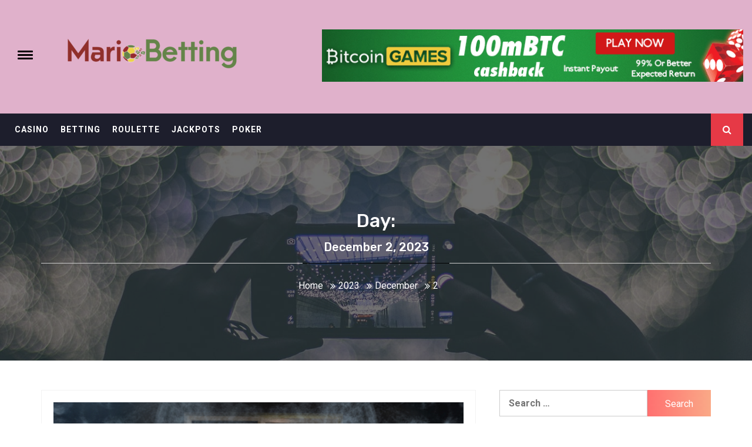

--- FILE ---
content_type: text/html; charset=UTF-8
request_url: https://mariobetting.com/2023/12/02/
body_size: 10806
content:
<!DOCTYPE html>
<html lang="en-US">
<head>
    <meta charset="UTF-8">
    <meta name="viewport" content="width=device-width, initial-scale=1">
    <link rel="profile" href="http://gmpg.org/xfn/11">
    <link rel="pingback" href="https://mariobetting.com/xmlrpc.php">
    <title>December 2, 2023 &#8211; Mario Betting</title>
<meta name='robots' content='max-image-preview:large' />
<link rel='dns-prefetch' href='//fonts.googleapis.com' />
<link rel="alternate" type="application/rss+xml" title="Mario Betting &raquo; Feed" href="https://mariobetting.com/feed/" />
<link rel="alternate" type="application/rss+xml" title="Mario Betting &raquo; Comments Feed" href="https://mariobetting.com/comments/feed/" />
<style id='wp-img-auto-sizes-contain-inline-css' type='text/css'>
img:is([sizes=auto i],[sizes^="auto," i]){contain-intrinsic-size:3000px 1500px}
/*# sourceURL=wp-img-auto-sizes-contain-inline-css */
</style>
<style id='wp-emoji-styles-inline-css' type='text/css'>

	img.wp-smiley, img.emoji {
		display: inline !important;
		border: none !important;
		box-shadow: none !important;
		height: 1em !important;
		width: 1em !important;
		margin: 0 0.07em !important;
		vertical-align: -0.1em !important;
		background: none !important;
		padding: 0 !important;
	}
/*# sourceURL=wp-emoji-styles-inline-css */
</style>
<style id='wp-block-library-inline-css' type='text/css'>
:root{--wp-block-synced-color:#7a00df;--wp-block-synced-color--rgb:122,0,223;--wp-bound-block-color:var(--wp-block-synced-color);--wp-editor-canvas-background:#ddd;--wp-admin-theme-color:#007cba;--wp-admin-theme-color--rgb:0,124,186;--wp-admin-theme-color-darker-10:#006ba1;--wp-admin-theme-color-darker-10--rgb:0,107,160.5;--wp-admin-theme-color-darker-20:#005a87;--wp-admin-theme-color-darker-20--rgb:0,90,135;--wp-admin-border-width-focus:2px}@media (min-resolution:192dpi){:root{--wp-admin-border-width-focus:1.5px}}.wp-element-button{cursor:pointer}:root .has-very-light-gray-background-color{background-color:#eee}:root .has-very-dark-gray-background-color{background-color:#313131}:root .has-very-light-gray-color{color:#eee}:root .has-very-dark-gray-color{color:#313131}:root .has-vivid-green-cyan-to-vivid-cyan-blue-gradient-background{background:linear-gradient(135deg,#00d084,#0693e3)}:root .has-purple-crush-gradient-background{background:linear-gradient(135deg,#34e2e4,#4721fb 50%,#ab1dfe)}:root .has-hazy-dawn-gradient-background{background:linear-gradient(135deg,#faaca8,#dad0ec)}:root .has-subdued-olive-gradient-background{background:linear-gradient(135deg,#fafae1,#67a671)}:root .has-atomic-cream-gradient-background{background:linear-gradient(135deg,#fdd79a,#004a59)}:root .has-nightshade-gradient-background{background:linear-gradient(135deg,#330968,#31cdcf)}:root .has-midnight-gradient-background{background:linear-gradient(135deg,#020381,#2874fc)}:root{--wp--preset--font-size--normal:16px;--wp--preset--font-size--huge:42px}.has-regular-font-size{font-size:1em}.has-larger-font-size{font-size:2.625em}.has-normal-font-size{font-size:var(--wp--preset--font-size--normal)}.has-huge-font-size{font-size:var(--wp--preset--font-size--huge)}.has-text-align-center{text-align:center}.has-text-align-left{text-align:left}.has-text-align-right{text-align:right}.has-fit-text{white-space:nowrap!important}#end-resizable-editor-section{display:none}.aligncenter{clear:both}.items-justified-left{justify-content:flex-start}.items-justified-center{justify-content:center}.items-justified-right{justify-content:flex-end}.items-justified-space-between{justify-content:space-between}.screen-reader-text{border:0;clip-path:inset(50%);height:1px;margin:-1px;overflow:hidden;padding:0;position:absolute;width:1px;word-wrap:normal!important}.screen-reader-text:focus{background-color:#ddd;clip-path:none;color:#444;display:block;font-size:1em;height:auto;left:5px;line-height:normal;padding:15px 23px 14px;text-decoration:none;top:5px;width:auto;z-index:100000}html :where(.has-border-color){border-style:solid}html :where([style*=border-top-color]){border-top-style:solid}html :where([style*=border-right-color]){border-right-style:solid}html :where([style*=border-bottom-color]){border-bottom-style:solid}html :where([style*=border-left-color]){border-left-style:solid}html :where([style*=border-width]){border-style:solid}html :where([style*=border-top-width]){border-top-style:solid}html :where([style*=border-right-width]){border-right-style:solid}html :where([style*=border-bottom-width]){border-bottom-style:solid}html :where([style*=border-left-width]){border-left-style:solid}html :where(img[class*=wp-image-]){height:auto;max-width:100%}:where(figure){margin:0 0 1em}html :where(.is-position-sticky){--wp-admin--admin-bar--position-offset:var(--wp-admin--admin-bar--height,0px)}@media screen and (max-width:600px){html :where(.is-position-sticky){--wp-admin--admin-bar--position-offset:0px}}

/*# sourceURL=wp-block-library-inline-css */
</style><style id='global-styles-inline-css' type='text/css'>
:root{--wp--preset--aspect-ratio--square: 1;--wp--preset--aspect-ratio--4-3: 4/3;--wp--preset--aspect-ratio--3-4: 3/4;--wp--preset--aspect-ratio--3-2: 3/2;--wp--preset--aspect-ratio--2-3: 2/3;--wp--preset--aspect-ratio--16-9: 16/9;--wp--preset--aspect-ratio--9-16: 9/16;--wp--preset--color--black: #000000;--wp--preset--color--cyan-bluish-gray: #abb8c3;--wp--preset--color--white: #ffffff;--wp--preset--color--pale-pink: #f78da7;--wp--preset--color--vivid-red: #cf2e2e;--wp--preset--color--luminous-vivid-orange: #ff6900;--wp--preset--color--luminous-vivid-amber: #fcb900;--wp--preset--color--light-green-cyan: #7bdcb5;--wp--preset--color--vivid-green-cyan: #00d084;--wp--preset--color--pale-cyan-blue: #8ed1fc;--wp--preset--color--vivid-cyan-blue: #0693e3;--wp--preset--color--vivid-purple: #9b51e0;--wp--preset--gradient--vivid-cyan-blue-to-vivid-purple: linear-gradient(135deg,rgb(6,147,227) 0%,rgb(155,81,224) 100%);--wp--preset--gradient--light-green-cyan-to-vivid-green-cyan: linear-gradient(135deg,rgb(122,220,180) 0%,rgb(0,208,130) 100%);--wp--preset--gradient--luminous-vivid-amber-to-luminous-vivid-orange: linear-gradient(135deg,rgb(252,185,0) 0%,rgb(255,105,0) 100%);--wp--preset--gradient--luminous-vivid-orange-to-vivid-red: linear-gradient(135deg,rgb(255,105,0) 0%,rgb(207,46,46) 100%);--wp--preset--gradient--very-light-gray-to-cyan-bluish-gray: linear-gradient(135deg,rgb(238,238,238) 0%,rgb(169,184,195) 100%);--wp--preset--gradient--cool-to-warm-spectrum: linear-gradient(135deg,rgb(74,234,220) 0%,rgb(151,120,209) 20%,rgb(207,42,186) 40%,rgb(238,44,130) 60%,rgb(251,105,98) 80%,rgb(254,248,76) 100%);--wp--preset--gradient--blush-light-purple: linear-gradient(135deg,rgb(255,206,236) 0%,rgb(152,150,240) 100%);--wp--preset--gradient--blush-bordeaux: linear-gradient(135deg,rgb(254,205,165) 0%,rgb(254,45,45) 50%,rgb(107,0,62) 100%);--wp--preset--gradient--luminous-dusk: linear-gradient(135deg,rgb(255,203,112) 0%,rgb(199,81,192) 50%,rgb(65,88,208) 100%);--wp--preset--gradient--pale-ocean: linear-gradient(135deg,rgb(255,245,203) 0%,rgb(182,227,212) 50%,rgb(51,167,181) 100%);--wp--preset--gradient--electric-grass: linear-gradient(135deg,rgb(202,248,128) 0%,rgb(113,206,126) 100%);--wp--preset--gradient--midnight: linear-gradient(135deg,rgb(2,3,129) 0%,rgb(40,116,252) 100%);--wp--preset--font-size--small: 13px;--wp--preset--font-size--medium: 20px;--wp--preset--font-size--large: 36px;--wp--preset--font-size--x-large: 42px;--wp--preset--spacing--20: 0.44rem;--wp--preset--spacing--30: 0.67rem;--wp--preset--spacing--40: 1rem;--wp--preset--spacing--50: 1.5rem;--wp--preset--spacing--60: 2.25rem;--wp--preset--spacing--70: 3.38rem;--wp--preset--spacing--80: 5.06rem;--wp--preset--shadow--natural: 6px 6px 9px rgba(0, 0, 0, 0.2);--wp--preset--shadow--deep: 12px 12px 50px rgba(0, 0, 0, 0.4);--wp--preset--shadow--sharp: 6px 6px 0px rgba(0, 0, 0, 0.2);--wp--preset--shadow--outlined: 6px 6px 0px -3px rgb(255, 255, 255), 6px 6px rgb(0, 0, 0);--wp--preset--shadow--crisp: 6px 6px 0px rgb(0, 0, 0);}:where(.is-layout-flex){gap: 0.5em;}:where(.is-layout-grid){gap: 0.5em;}body .is-layout-flex{display: flex;}.is-layout-flex{flex-wrap: wrap;align-items: center;}.is-layout-flex > :is(*, div){margin: 0;}body .is-layout-grid{display: grid;}.is-layout-grid > :is(*, div){margin: 0;}:where(.wp-block-columns.is-layout-flex){gap: 2em;}:where(.wp-block-columns.is-layout-grid){gap: 2em;}:where(.wp-block-post-template.is-layout-flex){gap: 1.25em;}:where(.wp-block-post-template.is-layout-grid){gap: 1.25em;}.has-black-color{color: var(--wp--preset--color--black) !important;}.has-cyan-bluish-gray-color{color: var(--wp--preset--color--cyan-bluish-gray) !important;}.has-white-color{color: var(--wp--preset--color--white) !important;}.has-pale-pink-color{color: var(--wp--preset--color--pale-pink) !important;}.has-vivid-red-color{color: var(--wp--preset--color--vivid-red) !important;}.has-luminous-vivid-orange-color{color: var(--wp--preset--color--luminous-vivid-orange) !important;}.has-luminous-vivid-amber-color{color: var(--wp--preset--color--luminous-vivid-amber) !important;}.has-light-green-cyan-color{color: var(--wp--preset--color--light-green-cyan) !important;}.has-vivid-green-cyan-color{color: var(--wp--preset--color--vivid-green-cyan) !important;}.has-pale-cyan-blue-color{color: var(--wp--preset--color--pale-cyan-blue) !important;}.has-vivid-cyan-blue-color{color: var(--wp--preset--color--vivid-cyan-blue) !important;}.has-vivid-purple-color{color: var(--wp--preset--color--vivid-purple) !important;}.has-black-background-color{background-color: var(--wp--preset--color--black) !important;}.has-cyan-bluish-gray-background-color{background-color: var(--wp--preset--color--cyan-bluish-gray) !important;}.has-white-background-color{background-color: var(--wp--preset--color--white) !important;}.has-pale-pink-background-color{background-color: var(--wp--preset--color--pale-pink) !important;}.has-vivid-red-background-color{background-color: var(--wp--preset--color--vivid-red) !important;}.has-luminous-vivid-orange-background-color{background-color: var(--wp--preset--color--luminous-vivid-orange) !important;}.has-luminous-vivid-amber-background-color{background-color: var(--wp--preset--color--luminous-vivid-amber) !important;}.has-light-green-cyan-background-color{background-color: var(--wp--preset--color--light-green-cyan) !important;}.has-vivid-green-cyan-background-color{background-color: var(--wp--preset--color--vivid-green-cyan) !important;}.has-pale-cyan-blue-background-color{background-color: var(--wp--preset--color--pale-cyan-blue) !important;}.has-vivid-cyan-blue-background-color{background-color: var(--wp--preset--color--vivid-cyan-blue) !important;}.has-vivid-purple-background-color{background-color: var(--wp--preset--color--vivid-purple) !important;}.has-black-border-color{border-color: var(--wp--preset--color--black) !important;}.has-cyan-bluish-gray-border-color{border-color: var(--wp--preset--color--cyan-bluish-gray) !important;}.has-white-border-color{border-color: var(--wp--preset--color--white) !important;}.has-pale-pink-border-color{border-color: var(--wp--preset--color--pale-pink) !important;}.has-vivid-red-border-color{border-color: var(--wp--preset--color--vivid-red) !important;}.has-luminous-vivid-orange-border-color{border-color: var(--wp--preset--color--luminous-vivid-orange) !important;}.has-luminous-vivid-amber-border-color{border-color: var(--wp--preset--color--luminous-vivid-amber) !important;}.has-light-green-cyan-border-color{border-color: var(--wp--preset--color--light-green-cyan) !important;}.has-vivid-green-cyan-border-color{border-color: var(--wp--preset--color--vivid-green-cyan) !important;}.has-pale-cyan-blue-border-color{border-color: var(--wp--preset--color--pale-cyan-blue) !important;}.has-vivid-cyan-blue-border-color{border-color: var(--wp--preset--color--vivid-cyan-blue) !important;}.has-vivid-purple-border-color{border-color: var(--wp--preset--color--vivid-purple) !important;}.has-vivid-cyan-blue-to-vivid-purple-gradient-background{background: var(--wp--preset--gradient--vivid-cyan-blue-to-vivid-purple) !important;}.has-light-green-cyan-to-vivid-green-cyan-gradient-background{background: var(--wp--preset--gradient--light-green-cyan-to-vivid-green-cyan) !important;}.has-luminous-vivid-amber-to-luminous-vivid-orange-gradient-background{background: var(--wp--preset--gradient--luminous-vivid-amber-to-luminous-vivid-orange) !important;}.has-luminous-vivid-orange-to-vivid-red-gradient-background{background: var(--wp--preset--gradient--luminous-vivid-orange-to-vivid-red) !important;}.has-very-light-gray-to-cyan-bluish-gray-gradient-background{background: var(--wp--preset--gradient--very-light-gray-to-cyan-bluish-gray) !important;}.has-cool-to-warm-spectrum-gradient-background{background: var(--wp--preset--gradient--cool-to-warm-spectrum) !important;}.has-blush-light-purple-gradient-background{background: var(--wp--preset--gradient--blush-light-purple) !important;}.has-blush-bordeaux-gradient-background{background: var(--wp--preset--gradient--blush-bordeaux) !important;}.has-luminous-dusk-gradient-background{background: var(--wp--preset--gradient--luminous-dusk) !important;}.has-pale-ocean-gradient-background{background: var(--wp--preset--gradient--pale-ocean) !important;}.has-electric-grass-gradient-background{background: var(--wp--preset--gradient--electric-grass) !important;}.has-midnight-gradient-background{background: var(--wp--preset--gradient--midnight) !important;}.has-small-font-size{font-size: var(--wp--preset--font-size--small) !important;}.has-medium-font-size{font-size: var(--wp--preset--font-size--medium) !important;}.has-large-font-size{font-size: var(--wp--preset--font-size--large) !important;}.has-x-large-font-size{font-size: var(--wp--preset--font-size--x-large) !important;}
/*# sourceURL=global-styles-inline-css */
</style>

<style id='classic-theme-styles-inline-css' type='text/css'>
/*! This file is auto-generated */
.wp-block-button__link{color:#fff;background-color:#32373c;border-radius:9999px;box-shadow:none;text-decoration:none;padding:calc(.667em + 2px) calc(1.333em + 2px);font-size:1.125em}.wp-block-file__button{background:#32373c;color:#fff;text-decoration:none}
/*# sourceURL=/wp-includes/css/classic-themes.min.css */
</style>
<link rel='stylesheet' id='jquery-slick-css' href='https://mariobetting.com/wp-content/themes/infinity-mag/assets/libraries/slick/css/slick.min.css?ver=6.9' type='text/css' media='all' />
<link rel='stylesheet' id='font-awesome-css' href='https://mariobetting.com/wp-content/themes/infinity-mag/assets/libraries/font-awesome/css/font-awesome.min.css?ver=6.9' type='text/css' media='all' />
<link rel='stylesheet' id='sidr-nav-css' href='https://mariobetting.com/wp-content/themes/infinity-mag/assets/libraries/sidr/css/jquery.sidr.dark.css?ver=6.9' type='text/css' media='all' />
<link rel='stylesheet' id='magnific-popup-css' href='https://mariobetting.com/wp-content/themes/infinity-mag/assets/libraries/magnific-popup/magnific-popup.css?ver=6.9' type='text/css' media='all' />
<link rel='stylesheet' id='bootstrap-css' href='https://mariobetting.com/wp-content/themes/infinity-mag/assets/libraries/bootstrap/css/bootstrap.min.css?ver=6.9' type='text/css' media='all' />
<link rel='stylesheet' id='infinity-mag-style-css' href='https://mariobetting.com/wp-content/themes/new-magazine/style.css?ver=6.9' type='text/css' media='all' />
<style id='infinity-mag-style-inline-css' type='text/css'>
                    .inner-header-overlay {
                background: #282828;
                filter: alpha(opacity=65);
                opacity: 0.65;
            }
        

        
/*# sourceURL=infinity-mag-style-inline-css */
</style>
<link rel='stylesheet' id='infinity-mag-google-fonts-css' href='https://fonts.googleapis.com/css?family=Rubik:300,400,500|Roboto:400,400i,700&#038;subset=latin,latin-ext&#038;display=swap' type='text/css' media='all' />
<link rel='stylesheet' id='infinity-mag-css' href='https://mariobetting.com/wp-content/themes/infinity-mag/style.css?ver=6.9' type='text/css' media='all' />
<link rel='stylesheet' id='new-magazine-css' href='https://mariobetting.com/wp-content/themes/new-magazine/custom.css?ver=6.9' type='text/css' media='all' />
<script type="text/javascript" src="https://mariobetting.com/wp-includes/js/jquery/jquery.min.js?ver=3.7.1" id="jquery-core-js"></script>
<script type="text/javascript" src="https://mariobetting.com/wp-includes/js/jquery/jquery-migrate.min.js?ver=3.4.1" id="jquery-migrate-js"></script>
<link rel="https://api.w.org/" href="https://mariobetting.com/wp-json/" /><link rel="EditURI" type="application/rsd+xml" title="RSD" href="https://mariobetting.com/xmlrpc.php?rsd" />
<meta name="generator" content="WordPress 6.9" />
		<!-- Custom Logo: hide header text -->
		<style id="custom-logo-css" type="text/css">
			.site-title, .site-description {
				position: absolute;
				clip-path: inset(50%);
			}
		</style>
		<link rel="icon" href="https://mariobetting.com/wp-content/uploads/2021/08/cropped-mario-betting-F-32x32.png" sizes="32x32" />
<link rel="icon" href="https://mariobetting.com/wp-content/uploads/2021/08/cropped-mario-betting-F-192x192.png" sizes="192x192" />
<link rel="apple-touch-icon" href="https://mariobetting.com/wp-content/uploads/2021/08/cropped-mario-betting-F-180x180.png" />
<meta name="msapplication-TileImage" content="https://mariobetting.com/wp-content/uploads/2021/08/cropped-mario-betting-F-270x270.png" />
</head>

<body class="archive date wp-custom-logo wp-theme-infinity-mag wp-child-theme-new-magazine group-blog hfeed right-sidebar ">
<div id="page" class="site site-bg">
    <a class="skip-link screen-reader-text" href="#main">Skip to content</a>
    <header id="masthead" class="site-header" role="banner">
        <div class="upper-header">
            <div class="container-fluid">
                <div class="row">
                    <div class="col-md-5 col-xs-12">
                        <div class="twp-sidr">
                            <a id="widgets-nav" class="alt-bgcolor" href="#sidr-nav">
                                <span class="hamburger hamburger--arrow">
                                      <span class="hamburger-box">
                                        <span class="hamburger-inner">
                                           <small class="screen-reader-text">Toggle menu</small>
                                        </span>
                                      </span>
                                </span>
                            </a>
                        </div>

                        <div class="site-branding">
                                                            <span class="site-title secondary-font">
                                        <a href="https://mariobetting.com/" rel="home">
                                            Mario Betting                                        </a>
                                    </span>
                            <a href="https://mariobetting.com/" class="custom-logo-link" rel="home"><img width="350" height="122" src="https://mariobetting.com/wp-content/uploads/2021/08/mario-betting-e1632819413940.png" class="custom-logo" alt="Mario Betting" decoding="async" /></a>                                <p class="site-description">Casino Blog</p>
                                                    </div>
                    </div>
                                                    <div class="col-md-7 col-xs-12">
                                <div id="text-2" class="widget clearfix widget_text">			<div class="textwidget"><p><img fetchpriority="high" decoding="async" class="aligncenter wp-image-137 size-full" src="https://mariobetting.com/wp-content/uploads/2021/07/Untitled111-1.png" alt="" width="728" height="90" srcset="https://mariobetting.com/wp-content/uploads/2021/07/Untitled111-1.png 728w, https://mariobetting.com/wp-content/uploads/2021/07/Untitled111-1-300x37.png 300w, https://mariobetting.com/wp-content/uploads/2021/07/Untitled111-1-725x90.png 725w, https://mariobetting.com/wp-content/uploads/2021/07/Untitled111-1-600x74.png 600w" sizes="(max-width: 728px) 100vw, 728px" /></p>
</div>
		</div>                            </div>
                                            </div>
                </div>
             </div>
        <div class="site-navigation">
                        <div class="container-fluid">
                <div class="row">
                    <div class="col-sm-12">
                        <nav class="main-navigation" role="navigation">
                            <span class="toggle-menu" aria-controls="primary-menu" aria-expanded="false">
                                 <span class="screen-reader-text">Primary Menu</span>
                                <i class="ham"></i>
                            </span>
                            <div class="menu"><ul id="primary-menu" class="menu"><li id="menu-item-127" class="menu-item menu-item-type-taxonomy menu-item-object-category menu-item-127"><a href="https://mariobetting.com/category/casino/">Casino</a></li>
<li id="menu-item-128" class="menu-item menu-item-type-taxonomy menu-item-object-category menu-item-128"><a href="https://mariobetting.com/category/betting/">Betting</a></li>
<li id="menu-item-129" class="menu-item menu-item-type-taxonomy menu-item-object-category menu-item-129"><a href="https://mariobetting.com/category/roulette/">Roulette</a></li>
<li id="menu-item-130" class="menu-item menu-item-type-taxonomy menu-item-object-category menu-item-130"><a href="https://mariobetting.com/category/jackpots/">Jackpots</a></li>
<li id="menu-item-131" class="menu-item menu-item-type-taxonomy menu-item-object-category menu-item-131"><a href="https://mariobetting.com/category/poker/">Poker</a></li>
</ul></div>
                            <div class="nav-right">
                                <span class="icon-search">
                                    <i class="twp-icon fa fa-search"></i>
                                </span>

                                                            </div>
                        </nav>
                        <!-- #site-navigation -->

                    </div>
                </div>
            </div>
        </div>

    </header>

    <div class="popup-search">
        <div class="table-align">
            <div class="table-align-cell v-align-middle">
                <form role="search" method="get" class="search-form" action="https://mariobetting.com/">
				<label>
					<span class="screen-reader-text">Search for:</span>
					<input type="search" class="search-field" placeholder="Search &hellip;" value="" name="s" />
				</label>
				<input type="submit" class="search-submit" value="Search" />
			</form>            </div>
        </div>
        <div class="close-popup"></div>
    </div>

<!-- Innerpage Header Begins Here -->
                <div class="wrapper page-inner-title inner-banner-2 twp-inner-banner data-bg" data-background="https://mariobetting.com/wp-content/themes/infinity-mag/images/banner-image.jpg">
            <header class="entry-header">
                <div class="container">
                    <div class="row">
                        <div class="col-md-12">
                            <h1 class="entry-title">Day: <span>December 2, 2023</span></h1>                        </div>
                        <div class="col-md-12">
                            <div class="twp-breadcrumb">
                                <div role="navigation" aria-label="Breadcrumbs" class="breadcrumb-trail breadcrumbs" itemprop="breadcrumb"><ul class="trail-items" itemscope itemtype="http://schema.org/BreadcrumbList"><meta name="numberOfItems" content="4" /><meta name="itemListOrder" content="Ascending" /><li itemprop="itemListElement" itemscope itemtype="http://schema.org/ListItem" class="trail-item trail-begin"><a href="https://mariobetting.com" rel="home"><span itemprop="name">Home</span></a><meta itemprop="position" content="1" /></li><li itemprop="itemListElement" itemscope itemtype="http://schema.org/ListItem" class="trail-item"><a href="https://mariobetting.com/2023/"><span itemprop="name">2023</span></a><meta itemprop="position" content="2" /></li><li itemprop="itemListElement" itemscope itemtype="http://schema.org/ListItem" class="trail-item"><a href="https://mariobetting.com/2023/12/"><span itemprop="name">December</span></a><meta itemprop="position" content="3" /></li><li itemprop="itemListElement" itemscope itemtype="http://schema.org/ListItem" class="trail-item trail-end"><span itemprop="name">2</span><meta itemprop="position" content="4" /></li></ul></div>                            </div>
                        </div>
                    </div>
                </div>
            </header>
            <div class="inner-header-overlay"></div>
        </div>
    
        <!-- Innerpage Header Ends Here -->
<div id="content" class="site-content">
	<div id="primary" class="content-area">
		<main id="main" class="site-main" role="main">

		
			
<article id="post-975" class="post-975 post type-post status-publish format-standard has-post-thumbnail hentry category-casino">
                                    <div class="archive-image-full clearfix">
                    <div class='twp-image-archive image-full'><img width="1200" height="675" src="https://mariobetting.com/wp-content/uploads/2023/11/Be-brainy-as-you-have-the-mindset-to-win-in-this-game.jpg" class="attachment-full size-full wp-post-image" alt="Be brainy as you have the mindset to win in this game" decoding="async" srcset="https://mariobetting.com/wp-content/uploads/2023/11/Be-brainy-as-you-have-the-mindset-to-win-in-this-game.jpg 1200w, https://mariobetting.com/wp-content/uploads/2023/11/Be-brainy-as-you-have-the-mindset-to-win-in-this-game-300x169.jpg 300w, https://mariobetting.com/wp-content/uploads/2023/11/Be-brainy-as-you-have-the-mindset-to-win-in-this-game-1024x576.jpg 1024w, https://mariobetting.com/wp-content/uploads/2023/11/Be-brainy-as-you-have-the-mindset-to-win-in-this-game-768x432.jpg 768w, https://mariobetting.com/wp-content/uploads/2023/11/Be-brainy-as-you-have-the-mindset-to-win-in-this-game-770x433.jpg 770w, https://mariobetting.com/wp-content/uploads/2023/11/Be-brainy-as-you-have-the-mindset-to-win-in-this-game-600x338.jpg 600w, https://mariobetting.com/wp-content/uploads/2023/11/Be-brainy-as-you-have-the-mindset-to-win-in-this-game-1154x649.jpg 1154w" sizes="(max-width: 1200px) 100vw, 1200px" /></div>        <div class="entry-content twp-entry-content">
            
            <div class="twp-meta-categories">
                Category: <ul class="post-categories">
	<li><a href="https://mariobetting.com/category/casino/" rel="category tag">Casino</a></li></ul>            </div>
            <h2 class="entry-title archive-entry-title">
                <a href="https://mariobetting.com/be-brainy-as-you-have-the-mindset-to-win-in-this-game/">Be brainy as you have the mindset to win in this game</a>
            </h2>

                            <div>
                    <p>Online casino game is a big form of entertainment, and many people like to engage in this game. The plus point of this game is that you should know better how to use your free time to earn money. In this way, they have the positive hope of earning some money without using any technical [&hellip;]</p>
 <a href="https://mariobetting.com/be-brainy-as-you-have-the-mindset-to-win-in-this-game/" class="read-more button-fancy -red"><span class="btn-arrow"></span><span class="twp-read-more text">Continue Reading</span></a>                </div>
            
            <div class="twp-meta-info">
                <span class="posted-on"> Posted On : <a href="https://mariobetting.com/2023/12/02/" rel="bookmark"><time class="entry-date published updated" datetime="2023-12-02T17:15:37+00:00">December 2, 2023</time></a></span><span class="byline"> Published By : <span class="author vcard"><a class="url fn n" href="https://mariobetting.com/author/gregorio-p-guffey/">Gregorio P. Guffey</a></span></span>            </div>
        </div><!-- .entry-content -->
        
</article><!-- #post-## -->

<article id="post-1002" class="post-1002 post type-post status-publish format-standard has-post-thumbnail hentry category-casino">
                                    <div class="archive-image-full clearfix">
                    <div class='twp-image-archive image-full'><img width="1000" height="600" src="https://mariobetting.com/wp-content/uploads/2023/12/Can-You-Trust-Direct-Website-Slots-Without-an-Agent-for-Legal-Online-Gambling.jpg" class="attachment-full size-full wp-post-image" alt="Can You Trust Direct Website Slots Without an Agent for Legal Online Gambling" decoding="async" srcset="https://mariobetting.com/wp-content/uploads/2023/12/Can-You-Trust-Direct-Website-Slots-Without-an-Agent-for-Legal-Online-Gambling.jpg 1000w, https://mariobetting.com/wp-content/uploads/2023/12/Can-You-Trust-Direct-Website-Slots-Without-an-Agent-for-Legal-Online-Gambling-300x180.jpg 300w, https://mariobetting.com/wp-content/uploads/2023/12/Can-You-Trust-Direct-Website-Slots-Without-an-Agent-for-Legal-Online-Gambling-768x461.jpg 768w, https://mariobetting.com/wp-content/uploads/2023/12/Can-You-Trust-Direct-Website-Slots-Without-an-Agent-for-Legal-Online-Gambling-600x360.jpg 600w" sizes="(max-width: 1000px) 100vw, 1000px" /></div>        <div class="entry-content twp-entry-content">
            
            <div class="twp-meta-categories">
                Category: <ul class="post-categories">
	<li><a href="https://mariobetting.com/category/casino/" rel="category tag">Casino</a></li></ul>            </div>
            <h2 class="entry-title archive-entry-title">
                <a href="https://mariobetting.com/can-you-trust-direct-website-slots-without-an-agent-for-legal-online-gambling/">Can You Trust Direct Website Slots Without an Agent for Legal Online Gambling?</a>
            </h2>

                            <div>
                    <p>The domain of online gambling is persistently advancing, and one prominent improvement is the rise of เว็บสล็อตเว็บตรง without the requirement for mediators or agents. As players look for independence and accommodation, inquiries concerning the legality and trustworthiness of these platforms emerge. Authorizing and Guideline: One of the essential signs of trustworthiness is the presence of [&hellip;]</p>
 <a href="https://mariobetting.com/can-you-trust-direct-website-slots-without-an-agent-for-legal-online-gambling/" class="read-more button-fancy -red"><span class="btn-arrow"></span><span class="twp-read-more text">Continue Reading</span></a>                </div>
            
            <div class="twp-meta-info">
                <span class="posted-on"> Posted On : <a href="https://mariobetting.com/2023/12/02/" rel="bookmark"><time class="entry-date published updated" datetime="2023-12-02T11:13:09+00:00">December 2, 2023</time></a></span><span class="byline"> Published By : <span class="author vcard"><a class="url fn n" href="https://mariobetting.com/author/gregorio-p-guffey/">Gregorio P. Guffey</a></span></span>            </div>
        </div><!-- .entry-content -->
        
</article><!-- #post-## -->

<article id="post-997" class="post-997 post type-post status-publish format-standard has-post-thumbnail hentry category-casino">
                                    <div class="archive-image-full clearfix">
                    <div class='twp-image-archive image-full'><img width="1200" height="593" src="https://mariobetting.com/wp-content/uploads/2023/12/c.jpg" class="attachment-full size-full wp-post-image" alt="" decoding="async" loading="lazy" srcset="https://mariobetting.com/wp-content/uploads/2023/12/c.jpg 1200w, https://mariobetting.com/wp-content/uploads/2023/12/c-300x148.jpg 300w, https://mariobetting.com/wp-content/uploads/2023/12/c-1024x506.jpg 1024w, https://mariobetting.com/wp-content/uploads/2023/12/c-768x380.jpg 768w, https://mariobetting.com/wp-content/uploads/2023/12/c-600x297.jpg 600w" sizes="auto, (max-width: 1200px) 100vw, 1200px" /></div>        <div class="entry-content twp-entry-content">
            
            <div class="twp-meta-categories">
                Category: <ul class="post-categories">
	<li><a href="https://mariobetting.com/category/casino/" rel="category tag">Casino</a></li></ul>            </div>
            <h2 class="entry-title archive-entry-title">
                <a href="https://mariobetting.com/play-slot-games-and-earn-cash/">Play Slot Games and Earn Cash</a>
            </h2>

                            <div>
                    <p>Playing slot machines at online casinos has exploded in popularity in the past few years. From its humble beginnings as a lighthearted pastime, online slots in Singapore have blossomed into a multi-million-dollar business. Many people all around the world spend their free time playing slot machines at online casinos. The Thing That Makes Online Slots [&hellip;]</p>
 <a href="https://mariobetting.com/play-slot-games-and-earn-cash/" class="read-more button-fancy -red"><span class="btn-arrow"></span><span class="twp-read-more text">Continue Reading</span></a>                </div>
            
            <div class="twp-meta-info">
                <span class="posted-on"> Posted On : <a href="https://mariobetting.com/2023/12/02/" rel="bookmark"><time class="entry-date published updated" datetime="2023-12-02T09:52:33+00:00">December 2, 2023</time></a></span><span class="byline"> Published By : <span class="author vcard"><a class="url fn n" href="https://mariobetting.com/author/clare-louise/">Clare Louise</a></span></span>            </div>
        </div><!-- .entry-content -->
        
</article><!-- #post-## -->

		</main><!-- #main -->
	</div><!-- #primary -->


<aside id="secondary" class="widget-area" role="complementary">
	<div class="theiaStickySidebar">
		<div id="search-2" class="widget clearfix widget_search"><form role="search" method="get" class="search-form" action="https://mariobetting.com/">
				<label>
					<span class="screen-reader-text">Search for:</span>
					<input type="search" class="search-field" placeholder="Search &hellip;" value="" name="s" />
				</label>
				<input type="submit" class="search-submit" value="Search" />
			</form></div><div id="categories-3" class="widget clearfix widget_categories"><h2 class="widget-title">Categories</h2>
			<ul>
					<li class="cat-item cat-item-2"><a href="https://mariobetting.com/category/betting/">Betting</a>
</li>
	<li class="cat-item cat-item-3"><a href="https://mariobetting.com/category/casino/">Casino</a>
</li>
	<li class="cat-item cat-item-1"><a href="https://mariobetting.com/category/featured/">Featured</a>
</li>
	<li class="cat-item cat-item-95"><a href="https://mariobetting.com/category/games/">Games</a>
</li>
	<li class="cat-item cat-item-5"><a href="https://mariobetting.com/category/jackpots/">Jackpots</a>
</li>
	<li class="cat-item cat-item-6"><a href="https://mariobetting.com/category/poker/">Poker</a>
</li>
	<li class="cat-item cat-item-4"><a href="https://mariobetting.com/category/roulette/">Roulette</a>
</li>
	<li class="cat-item cat-item-73"><a href="https://mariobetting.com/category/sports/">Sports</a>
</li>
			</ul>

			</div><div id="text-4" class="widget clearfix widget_text"><h2 class="widget-title">Our Friend:</h2>			<div class="textwidget"><p><a href="https://dumpbet.live/slot-demo/"><strong>https://dumpbet.live/slot-demo/</strong></a></p>
<p><strong><a href="https://1xbet-1x.com/">1xbet</a></strong></p>
<p><strong><a href="https://schoolinreviews.com/list-of-international-schools-worldwide/">joker gaming 123 </a></strong></p>
</div>
		</div><div id="infinity-mag-popular-sidebar-layout-2" class="widget clearfix infinity_mag_popular_post_widget"><h2 class="widget-title">Recent Post</h2>                        <div class="twp-recent-widget">
                <ul class="recent-widget-list">
                                                                    <li class="full-item">
                            <div class="row">
                                <div class="item-image col col-four pull-left">
                                    <figure class="twp-article">
                                        <div class="twp-article-item">
                                            <div class="article-item-image">
                                                <img width="640" height="384" src="https://mariobetting.com/wp-content/uploads/2024/10/Online-Slots-Guide-768x461.webp" class="attachment-medium_large size-medium_large wp-post-image" alt="Virtual Casino Lobbies: Are Metaverse Style Platforms Finally Taking Off?" decoding="async" loading="lazy" srcset="https://mariobetting.com/wp-content/uploads/2024/10/Online-Slots-Guide-768x461.webp 768w, https://mariobetting.com/wp-content/uploads/2024/10/Online-Slots-Guide-300x180.webp 300w, https://mariobetting.com/wp-content/uploads/2024/10/Online-Slots-Guide-600x360.webp 600w, https://mariobetting.com/wp-content/uploads/2024/10/Online-Slots-Guide.webp 1000w" sizes="auto, (max-width: 640px) 100vw, 640px" />                                            </div>
                                        </div>
                                    </figure>
                                </div>
                                <div class="full-item-details col col-six">
                                    <div class="full-item-content">
                                        <h3 class="small-title">
                                            <a href="https://mariobetting.com/virtual-casino-lobbies-are-metaverse-style-platforms-finally-taking-off/">
                                                Virtual Casino Lobbies: Are Metaverse Style Platforms Finally Taking Off?                                            </a>
                                        </h3>
                                    </div>
                                    <div class="post-meta">
                                        <span class="posted-on"> Posted On : <a href="https://mariobetting.com/2026/01/13/" rel="bookmark"><time class="entry-date published updated" datetime="2026-01-13T10:45:14+00:00">January 13, 2026</time></a></span>                                    </div>
                                    <div class="full-item-description">
                                                                            </div>
                                </div>
                            </div>
                        </li>
                                                                    <li class="full-item">
                            <div class="row">
                                <div class="item-image col col-four pull-left">
                                    <figure class="twp-article">
                                        <div class="twp-article-item">
                                            <div class="article-item-image">
                                                <img width="640" height="384" src="https://mariobetting.com/wp-content/uploads/2026/01/images-768x461.jpg" class="attachment-medium_large size-medium_large wp-post-image" alt="High Payout Rates Create Exciting Opportunities Across Modern Online Lottery Options" decoding="async" loading="lazy" srcset="https://mariobetting.com/wp-content/uploads/2026/01/images-768x461.jpg 768w, https://mariobetting.com/wp-content/uploads/2026/01/images-300x180.jpg 300w, https://mariobetting.com/wp-content/uploads/2026/01/images.jpg 1000w" sizes="auto, (max-width: 640px) 100vw, 640px" />                                            </div>
                                        </div>
                                    </figure>
                                </div>
                                <div class="full-item-details col col-six">
                                    <div class="full-item-content">
                                        <h3 class="small-title">
                                            <a href="https://mariobetting.com/high-payout-rates-create-exciting-opportunities-across-modern-online-lottery-options/">
                                                High Payout Rates Create Exciting Opportunities Across Modern Online Lottery Options                                            </a>
                                        </h3>
                                    </div>
                                    <div class="post-meta">
                                        <span class="posted-on"> Posted On : <a href="https://mariobetting.com/2026/01/02/" rel="bookmark"><time class="entry-date published updated" datetime="2026-01-02T13:28:01+00:00">January 2, 2026</time></a></span>                                    </div>
                                    <div class="full-item-description">
                                                                            </div>
                                </div>
                            </div>
                        </li>
                                                                    <li class="full-item">
                            <div class="row">
                                <div class="item-image col col-four pull-left">
                                    <figure class="twp-article">
                                        <div class="twp-article-item">
                                            <div class="article-item-image">
                                                <img width="640" height="360" src="https://mariobetting.com/wp-content/uploads/2024/06/Demystifying-Lottery-Casino-RTP-How-to-Choose-Games-with-the-Best-Pay-outs-on-Toto-768x432.jpg" class="attachment-medium_large size-medium_large wp-post-image" alt="Soft informations shaping how players enjoy games and follow daily changes" decoding="async" loading="lazy" srcset="https://mariobetting.com/wp-content/uploads/2024/06/Demystifying-Lottery-Casino-RTP-How-to-Choose-Games-with-the-Best-Pay-outs-on-Toto-768x432.jpg 768w, https://mariobetting.com/wp-content/uploads/2024/06/Demystifying-Lottery-Casino-RTP-How-to-Choose-Games-with-the-Best-Pay-outs-on-Toto-300x169.jpg 300w, https://mariobetting.com/wp-content/uploads/2024/06/Demystifying-Lottery-Casino-RTP-How-to-Choose-Games-with-the-Best-Pay-outs-on-Toto-1024x576.jpg 1024w, https://mariobetting.com/wp-content/uploads/2024/06/Demystifying-Lottery-Casino-RTP-How-to-Choose-Games-with-the-Best-Pay-outs-on-Toto-770x433.jpg 770w, https://mariobetting.com/wp-content/uploads/2024/06/Demystifying-Lottery-Casino-RTP-How-to-Choose-Games-with-the-Best-Pay-outs-on-Toto-1200x675.jpg 1200w, https://mariobetting.com/wp-content/uploads/2024/06/Demystifying-Lottery-Casino-RTP-How-to-Choose-Games-with-the-Best-Pay-outs-on-Toto-600x337.jpg 600w, https://mariobetting.com/wp-content/uploads/2024/06/Demystifying-Lottery-Casino-RTP-How-to-Choose-Games-with-the-Best-Pay-outs-on-Toto-1154x649.jpg 1154w, https://mariobetting.com/wp-content/uploads/2024/06/Demystifying-Lottery-Casino-RTP-How-to-Choose-Games-with-the-Best-Pay-outs-on-Toto.jpg 1366w" sizes="auto, (max-width: 640px) 100vw, 640px" />                                            </div>
                                        </div>
                                    </figure>
                                </div>
                                <div class="full-item-details col col-six">
                                    <div class="full-item-content">
                                        <h3 class="small-title">
                                            <a href="https://mariobetting.com/soft-informations-shaping-how-players-enjoy-games-and-follow-daily-changes/">
                                                Soft informations shaping how players enjoy games and follow daily changes                                            </a>
                                        </h3>
                                    </div>
                                    <div class="post-meta">
                                        <span class="posted-on"> Posted On : <a href="https://mariobetting.com/2025/12/11/" rel="bookmark"><time class="entry-date published updated" datetime="2025-12-11T13:11:39+00:00">December 11, 2025</time></a></span>                                    </div>
                                    <div class="full-item-description">
                                                                            </div>
                                </div>
                            </div>
                        </li>
                                                                    <li class="full-item">
                            <div class="row">
                                <div class="item-image col col-four pull-left">
                                    <figure class="twp-article">
                                        <div class="twp-article-item">
                                            <div class="article-item-image">
                                                <img width="640" height="384" src="https://mariobetting.com/wp-content/uploads/2025/12/omentua-768x461.jpg" class="attachment-medium_large size-medium_large wp-post-image" alt="Dynamic Reward Momentum Grows Strongly Inside Feature-Rich Casino Free Spins Offers" decoding="async" loading="lazy" srcset="https://mariobetting.com/wp-content/uploads/2025/12/omentua-768x461.jpg 768w, https://mariobetting.com/wp-content/uploads/2025/12/omentua-300x180.jpg 300w, https://mariobetting.com/wp-content/uploads/2025/12/omentua.jpg 1000w" sizes="auto, (max-width: 640px) 100vw, 640px" />                                            </div>
                                        </div>
                                    </figure>
                                </div>
                                <div class="full-item-details col col-six">
                                    <div class="full-item-content">
                                        <h3 class="small-title">
                                            <a href="https://mariobetting.com/dynamic-reward-momentum-grows-strongly-inside-feature-rich-casino-free-spins-offers/">
                                                Dynamic Reward Momentum Grows Strongly Inside Feature-Rich Casino Free Spins Offers                                            </a>
                                        </h3>
                                    </div>
                                    <div class="post-meta">
                                        <span class="posted-on"> Posted On : <a href="https://mariobetting.com/2025/12/08/" rel="bookmark"><time class="entry-date published updated" datetime="2025-12-08T05:26:57+00:00">December 8, 2025</time></a></span>                                    </div>
                                    <div class="full-item-description">
                                                                            </div>
                                </div>
                            </div>
                        </li>
                                                                    <li class="full-item">
                            <div class="row">
                                <div class="item-image col col-four pull-left">
                                    <figure class="twp-article">
                                        <div class="twp-article-item">
                                            <div class="article-item-image">
                                                <img width="640" height="359" src="https://mariobetting.com/wp-content/uploads/2025/10/Paste-15-768x431.jpg" class="attachment-medium_large size-medium_large wp-post-image" alt="Fruity Kings: Free Slots and Casino Bonus Features" decoding="async" loading="lazy" srcset="https://mariobetting.com/wp-content/uploads/2025/10/Paste-15-768x431.jpg 768w, https://mariobetting.com/wp-content/uploads/2025/10/Paste-15-300x168.jpg 300w, https://mariobetting.com/wp-content/uploads/2025/10/Paste-15-770x433.jpg 770w, https://mariobetting.com/wp-content/uploads/2025/10/Paste-15-600x337.jpg 600w, https://mariobetting.com/wp-content/uploads/2025/10/Paste-15.jpg 800w" sizes="auto, (max-width: 640px) 100vw, 640px" />                                            </div>
                                        </div>
                                    </figure>
                                </div>
                                <div class="full-item-details col col-six">
                                    <div class="full-item-content">
                                        <h3 class="small-title">
                                            <a href="https://mariobetting.com/fruity-kings-free-slots-and-casino-bonus-features/">
                                                Fruity Kings: Free Slots and Casino Bonus Features                                            </a>
                                        </h3>
                                    </div>
                                    <div class="post-meta">
                                        <span class="posted-on"> Posted On : <a href="https://mariobetting.com/2025/10/23/" rel="bookmark"><time class="entry-date published updated" datetime="2025-10-23T19:36:25+00:00">October 23, 2025</time></a></span>                                    </div>
                                    <div class="full-item-description">
                                                                            </div>
                                </div>
                            </div>
                        </li>
                                    </ul>
            </div>
                                </div>	</div>
</aside><!-- #secondary -->
</div><!-- #content -->

    
<footer id="colophon" class="site-footer" role="contentinfo">
    <div class="footer-bottom">
        <div class="container">
            <div class="row">
                <div class="col-sm-12 col-xs-12">
                    <span class="footer-divider"></span>
                </div>
                <div class="col-sm-6 col-xs-12">
                                    </div>
                <div class="col-sm-6 col-xs-12">
                                    </div>

                <div class="col-sm-12 col-xs-12">
                    <span class="footer-divider"></span>
                </div>

                <div class="col-sm-12 col-xs-12">
                    <div class="site-copyright">
                        <div class="row">
                            <div class="twp-equal">
                                <div class="col-md-4">
                                    Copyright © 2024 mariobetting.com.                                </div>
                                <div class="col-md-4">
                                    <div class="footer-logo text-center">
                                        <a href="https://mariobetting.com/" class="custom-logo-link" rel="home"><img width="350" height="122" src="https://mariobetting.com/wp-content/uploads/2021/08/mario-betting-e1632819413940.png" class="custom-logo" alt="Mario Betting" decoding="async" /></a>                                        <span class="site-title secondary-font">
                                            <a href="https://mariobetting.com/" rel="home">
                                                Mario Betting                                            </a>
                                        </span>
                                                                                    <p class="site-description">Casino Blog</p>
                                                                            </div>
                                </div>
                                <div class="col-md-4">
                                    <div class="theme-info">


	                                    


<!--                                    -->                                    </div>
                                </div>
                            </div>
                        </div>
                    </div>
                </div>
            </div>
        </div>
    </div>
</footer>

</div><!-- #page -->




    
    <a id="scroll-up">
        <span class="secondary-font">
            <span class="hidden-xs">scroll to top</span> <i class="scroll-icon fa fa-long-arrow-right"></i>
        </span>
    </a>


<script type="speculationrules">
{"prefetch":[{"source":"document","where":{"and":[{"href_matches":"/*"},{"not":{"href_matches":["/wp-*.php","/wp-admin/*","/wp-content/uploads/*","/wp-content/*","/wp-content/plugins/*","/wp-content/themes/new-magazine/*","/wp-content/themes/infinity-mag/*","/*\\?(.+)"]}},{"not":{"selector_matches":"a[rel~=\"nofollow\"]"}},{"not":{"selector_matches":".no-prefetch, .no-prefetch a"}}]},"eagerness":"conservative"}]}
</script>
<script type="text/javascript" src="https://mariobetting.com/wp-content/themes/infinity-mag/js/navigation.js?ver=20151215" id="infinity-mag-navigation-js"></script>
<script type="text/javascript" src="https://mariobetting.com/wp-content/themes/infinity-mag/js/skip-link-focus-fix.js?ver=20151215" id="infinity-mag-skip-link-focus-fix-js"></script>
<script type="text/javascript" src="https://mariobetting.com/wp-content/themes/infinity-mag/assets/libraries/slick/js/slick.min.js?ver=6.9" id="jquery-slick-js"></script>
<script type="text/javascript" src="https://mariobetting.com/wp-content/themes/infinity-mag/assets/libraries/bootstrap/js/bootstrap.min.js?ver=6.9" id="jquery-bootstrap-js"></script>
<script type="text/javascript" src="https://mariobetting.com/wp-content/themes/infinity-mag/assets/libraries/sidr/js/jquery.sidr.min.js?ver=6.9" id="jquery-sidr-js"></script>
<script type="text/javascript" src="https://mariobetting.com/wp-content/themes/infinity-mag/assets/libraries/magnific-popup/jquery.magnific-popup.min.js?ver=6.9" id="jquery-magnific-popup-js"></script>
<script type="text/javascript" src="https://mariobetting.com/wp-content/themes/infinity-mag/assets/libraries/theiaStickySidebar/theia-sticky-sidebar.min.js?ver=6.9" id="jquery-sticky-sidebar-js"></script>
<script type="text/javascript" src="https://mariobetting.com/wp-content/themes/infinity-mag/assets/twp/js/custom-script.js?ver=6.9" id="infinity-mag-script-js"></script>
<script id="wp-emoji-settings" type="application/json">
{"baseUrl":"https://s.w.org/images/core/emoji/17.0.2/72x72/","ext":".png","svgUrl":"https://s.w.org/images/core/emoji/17.0.2/svg/","svgExt":".svg","source":{"concatemoji":"https://mariobetting.com/wp-includes/js/wp-emoji-release.min.js?ver=6.9"}}
</script>
<script type="module">
/* <![CDATA[ */
/*! This file is auto-generated */
const a=JSON.parse(document.getElementById("wp-emoji-settings").textContent),o=(window._wpemojiSettings=a,"wpEmojiSettingsSupports"),s=["flag","emoji"];function i(e){try{var t={supportTests:e,timestamp:(new Date).valueOf()};sessionStorage.setItem(o,JSON.stringify(t))}catch(e){}}function c(e,t,n){e.clearRect(0,0,e.canvas.width,e.canvas.height),e.fillText(t,0,0);t=new Uint32Array(e.getImageData(0,0,e.canvas.width,e.canvas.height).data);e.clearRect(0,0,e.canvas.width,e.canvas.height),e.fillText(n,0,0);const a=new Uint32Array(e.getImageData(0,0,e.canvas.width,e.canvas.height).data);return t.every((e,t)=>e===a[t])}function p(e,t){e.clearRect(0,0,e.canvas.width,e.canvas.height),e.fillText(t,0,0);var n=e.getImageData(16,16,1,1);for(let e=0;e<n.data.length;e++)if(0!==n.data[e])return!1;return!0}function u(e,t,n,a){switch(t){case"flag":return n(e,"\ud83c\udff3\ufe0f\u200d\u26a7\ufe0f","\ud83c\udff3\ufe0f\u200b\u26a7\ufe0f")?!1:!n(e,"\ud83c\udde8\ud83c\uddf6","\ud83c\udde8\u200b\ud83c\uddf6")&&!n(e,"\ud83c\udff4\udb40\udc67\udb40\udc62\udb40\udc65\udb40\udc6e\udb40\udc67\udb40\udc7f","\ud83c\udff4\u200b\udb40\udc67\u200b\udb40\udc62\u200b\udb40\udc65\u200b\udb40\udc6e\u200b\udb40\udc67\u200b\udb40\udc7f");case"emoji":return!a(e,"\ud83e\u1fac8")}return!1}function f(e,t,n,a){let r;const o=(r="undefined"!=typeof WorkerGlobalScope&&self instanceof WorkerGlobalScope?new OffscreenCanvas(300,150):document.createElement("canvas")).getContext("2d",{willReadFrequently:!0}),s=(o.textBaseline="top",o.font="600 32px Arial",{});return e.forEach(e=>{s[e]=t(o,e,n,a)}),s}function r(e){var t=document.createElement("script");t.src=e,t.defer=!0,document.head.appendChild(t)}a.supports={everything:!0,everythingExceptFlag:!0},new Promise(t=>{let n=function(){try{var e=JSON.parse(sessionStorage.getItem(o));if("object"==typeof e&&"number"==typeof e.timestamp&&(new Date).valueOf()<e.timestamp+604800&&"object"==typeof e.supportTests)return e.supportTests}catch(e){}return null}();if(!n){if("undefined"!=typeof Worker&&"undefined"!=typeof OffscreenCanvas&&"undefined"!=typeof URL&&URL.createObjectURL&&"undefined"!=typeof Blob)try{var e="postMessage("+f.toString()+"("+[JSON.stringify(s),u.toString(),c.toString(),p.toString()].join(",")+"));",a=new Blob([e],{type:"text/javascript"});const r=new Worker(URL.createObjectURL(a),{name:"wpTestEmojiSupports"});return void(r.onmessage=e=>{i(n=e.data),r.terminate(),t(n)})}catch(e){}i(n=f(s,u,c,p))}t(n)}).then(e=>{for(const n in e)a.supports[n]=e[n],a.supports.everything=a.supports.everything&&a.supports[n],"flag"!==n&&(a.supports.everythingExceptFlag=a.supports.everythingExceptFlag&&a.supports[n]);var t;a.supports.everythingExceptFlag=a.supports.everythingExceptFlag&&!a.supports.flag,a.supports.everything||((t=a.source||{}).concatemoji?r(t.concatemoji):t.wpemoji&&t.twemoji&&(r(t.twemoji),r(t.wpemoji)))});
//# sourceURL=https://mariobetting.com/wp-includes/js/wp-emoji-loader.min.js
/* ]]> */
</script>

</body>
</html>